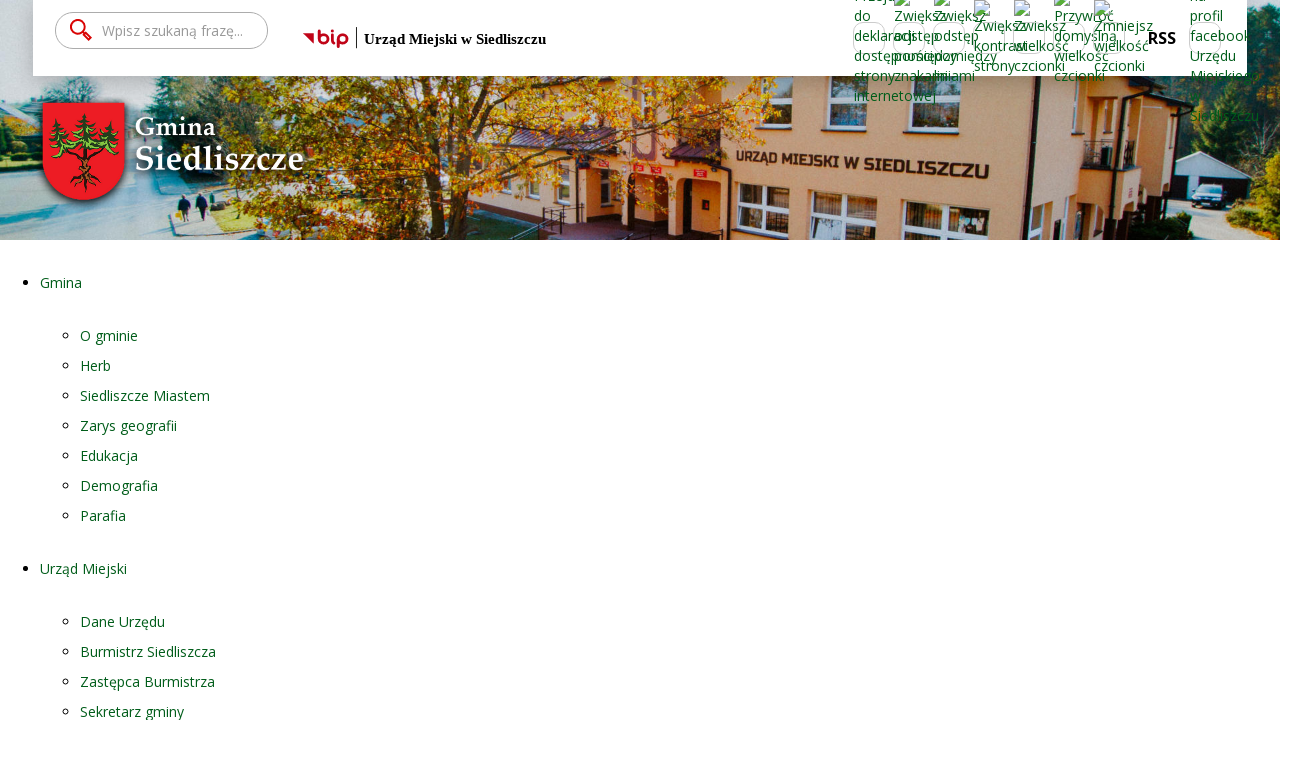

--- FILE ---
content_type: text/html; charset=utf-8
request_url: https://www.siedliszcze.pl/filmy/12-xviii-sesja-rady-miejskiej-w-siedliszczu.html
body_size: 9977
content:
<!DOCTYPE html>
<html data-wf-page="5fe1f0e1e58e60ccfff621bd" data-wf-site="5fe1f0e1e58e60250ef621be" lang="pl-PL">
<head>
<meta charset="utf-8">
	<meta name="author" content="Super User">
	<meta name="og:title" content="XLII Sesja Rady Miejskiej w Siedliszczu">
	<meta name="og:description" content="
                        
                        
                        
&amp;nbsp;
&amp;nbsp;
&amp;nbsp;
 Opis filmu
Nagranie XLII Sesji Rady Miejskiej w Siedliszczu. Film statyczny - podczas całego filmu widać radnych siedzących przy stole. Stół ustawiony w kształcie odwróconej litery U. Przewo">
	<meta name="og:site_name" content="Urząd Miejski Siedliszcze">
	<meta name="generator" content="Joomla! - Open Source Content Management">
	<title>Urząd Miejski Siedliszcze - XLII Sesja Rady Miejskiej w Siedliszczu</title>
	<link href="/favicon.ico" rel="icon" type="image/vnd.microsoft.icon">
<link href="/modules/mod_djmegamenu/themes/siedliszcze/css/djmegamenu.css?4.4.1.free" rel="stylesheet" />
	<link href="https://cdnjs.cloudflare.com/ajax/libs/animate.css/4.1.1/animate.compat.min.css" rel="stylesheet" />
	<link href="/modules/mod_djmegamenu/assets/css/offcanvas.min.css?4.4.1.free" rel="stylesheet" />
	<link href="/modules/mod_djmegamenu/mobilethemes/siedliszcze/djmobilemenu.css?4.4.1.free" rel="stylesheet" />
	<link href="https://cdnjs.cloudflare.com/ajax/libs/font-awesome/5.15.4/css/all.min.css" rel="stylesheet" />
	<link href="https://cdnjs.cloudflare.com/ajax/libs/font-awesome/5.15.4/css/v4-shims.min.css" rel="stylesheet" />
	<link href="//vjs.zencdn.net/8.3.0/video-js.min.css" rel="stylesheet" />
	<style>.dj-hideitem { display: none !important; }
</style>
	<style>
		@media (min-width: 980px) { #dj-megamenu105mobile { display: none; } }
		@media (max-width: 979px) { #dj-megamenu105, #dj-megamenu105sticky, #dj-megamenu105placeholder { display: none !important; } }
	</style>
<script src="/media/vendor/jquery/js/jquery.min.js?3.7.1"></script>
	<script src="/media/legacy/js/jquery-noconflict.min.js?647005fc12b79b3ca2bb30c059899d5994e3e34d"></script>
	<script type="application/json" class="joomla-script-options new">{"joomla.jtext":{"MOD_FINDER_SEARCH_VALUE":"Szukaj..."},"system.paths":{"root":"","rootFull":"https:\/\/www.siedliszcze.pl\/","base":"","baseFull":"https:\/\/www.siedliszcze.pl\/"},"csrf.token":"83a9e9d6c85bc6005b832ef0d9a23862"}</script>
	<script src="/media/system/js/core.min.js?37ffe4186289eba9c5df81bea44080aff77b9684"></script>
	<script src="/media/com_finder/js/finder-es5.min.js?e6d3d1f535e33b5641e406eb08d15093e7038cc2" nomodule defer></script>
	<script src="/media/com_finder/js/finder.min.js?a2c3894d062787a266d59d457ffba5481b639f64" type="module"></script>
	<script src="/modules/mod_djmegamenu/assets/js/jquery.djmegamenu.min.js?4.4.1.free" defer></script>
	<script src="/modules/mod_djmegamenu/assets/js/jquery.djmobilemenu.min.js?4.4.1.free" defer></script>
	<script src="//vjs.zencdn.net/8.3.0/video.min.js"></script>
	<script src="/plugins/content/estavideo/js/pl.js"></script>
	<link rel="stylesheet preload" href="https://cdnjs.cloudflare.com/ajax/libs/animate.css/4.1.1/animate.compat.min.css" as="style">
	<link rel="stylesheet preload" href="https://cdnjs.cloudflare.com/ajax/libs/font-awesome/5.15.4/css/all.min.css" as="style">
	<link rel="stylesheet preload" href="https://cdnjs.cloudflare.com/ajax/libs/font-awesome/5.15.4/css/v4-shims.min.css" as="style">

  <meta charset="utf-8">
  <meta content="width=device-width, initial-scale=1" name="viewport">
  <meta content="Urząd Miejski Siedliszcze" name="generator">
  <link href="/templates/siedliszcze/css/normalize.css" rel="stylesheet" type="text/css">
  <link href="/templates/siedliszcze/css/custom.css" rel="stylesheet" type="text/css">
  <link href="/templates/siedliszcze/css/siedliszcze.css" rel="stylesheet" type="text/css">
  <link href="/templates/siedliszcze/css/all.min.css" rel="stylesheet">
  <link href="/templates/siedliszcze/css/custom-after.css" rel="stylesheet" type="text/css">
  <style>@media (max-width:767px) and (min-width:480px) {html.w-mod-js:not(.w-mod-ix) [data-w-id="efaf67d4-baf1-c72a-0482-e997c737f2fe"] {height:0px;}html.w-mod-js:not(.w-mod-ix) [data-w-id="f9ec8c19-d59d-f61d-2753-c18115a8e947"] {height:0px;}html.w-mod-js:not(.w-mod-ix) [data-w-id="f2ed0ce8-80f5-f152-43fd-6c3f560285ff"] {height:0px;}html.w-mod-js:not(.w-mod-ix) [data-w-id="98a488b7-774f-42be-922f-4eaacc24e49f"] {height:0px;}html.w-mod-js:not(.w-mod-ix) [data-w-id="3f11e28d-8213-1ae4-d6c3-c063aedb48c2"] {height:0px;}html.w-mod-js:not(.w-mod-ix) [data-w-id="7115e142-9c0b-1a61-c00b-cbe23320acd2"] {height:0px;}html.w-mod-js:not(.w-mod-ix) [data-w-id="92aa12d5-fcf1-a6af-a787-c30e33874c4a"] {height:0px;}html.w-mod-js:not(.w-mod-ix) [data-w-id="a3454bc2-f1ee-96b0-92b5-85cd7d372720"] {background-color:rgba(0,0,0,0);}}@media (max-width:479px) {html.w-mod-js:not(.w-mod-ix) [data-w-id="efaf67d4-baf1-c72a-0482-e997c737f2fe"] {height:0px;}html.w-mod-js:not(.w-mod-ix) [data-w-id="f9ec8c19-d59d-f61d-2753-c18115a8e947"] {height:0px;}html.w-mod-js:not(.w-mod-ix) [data-w-id="f2ed0ce8-80f5-f152-43fd-6c3f560285ff"] {height:0px;}html.w-mod-js:not(.w-mod-ix) [data-w-id="98a488b7-774f-42be-922f-4eaacc24e49f"] {height:0px;}html.w-mod-js:not(.w-mod-ix) [data-w-id="3f11e28d-8213-1ae4-d6c3-c063aedb48c2"] {height:0px;}html.w-mod-js:not(.w-mod-ix) [data-w-id="7115e142-9c0b-1a61-c00b-cbe23320acd2"] {height:0px;}html.w-mod-js:not(.w-mod-ix) [data-w-id="92aa12d5-fcf1-a6af-a787-c30e33874c4a"] {height:0px;}html.w-mod-js:not(.w-mod-ix) [data-w-id="a3454bc2-f1ee-96b0-92b5-85cd7d372720"] {background-color:rgba(0,0,0,0);}}</style>
  <script src="https://ajax.googleapis.com/ajax/libs/webfont/1.6.26/webfont.js" type="text/javascript"></script>
  <script type="text/javascript">WebFont.load({  google: {    families: ["Open Sans:300,300italic,400,400italic,600,600italic,700,700italic,800,800italic","Lora:regular,500,600,700:latin,latin-ext"]  }});</script>
  <!-- [if lt IE 9]><script src="https://cdnjs.cloudflare.com/ajax/libs/html5shiv/3.7.3/html5shiv.min.js" type="text/javascript"></script><![endif] -->
  <script type="text/javascript">!function(o,c){var n=c.documentElement,t=" w-mod-";n.className+=t+"js",("ontouchstart"in o||o.DocumentTouch&&c instanceof DocumentTouch)&&(n.className+=t+"touch")}(window,document);</script>
<link rel="apple-touch-icon" sizes="57x57" href="/apple-icon-57x57.png">
<link rel="apple-touch-icon" sizes="60x60" href="/apple-icon-60x60.png">
<link rel="apple-touch-icon" sizes="72x72" href="/apple-icon-72x72.png">
<link rel="apple-touch-icon" sizes="76x76" href="/apple-icon-76x76.png">
<link rel="apple-touch-icon" sizes="114x114" href="/apple-icon-114x114.png">
<link rel="apple-touch-icon" sizes="120x120" href="/apple-icon-120x120.png">
<link rel="apple-touch-icon" sizes="144x144" href="/apple-icon-144x144.png">
<link rel="apple-touch-icon" sizes="152x152" href="/apple-icon-152x152.png">
<link rel="apple-touch-icon" sizes="180x180" href="/apple-icon-180x180.png">
<link rel="icon" type="image/png" sizes="192x192"  href="/android-icon-192x192.png">
<link rel="icon" type="image/png" sizes="32x32" href="/favicon-32x32.png">
<link rel="icon" type="image/png" sizes="96x96" href="/favicon-96x96.png">
<link rel="icon" type="image/png" sizes="16x16" href="/favicon-16x16.png">
<link rel="manifest" href="/manifest.json">
<meta name="msapplication-TileColor" content="#ffffff">
<meta name="msapplication-TileImage" content="/ms-icon-144x144.png">
<meta name="theme-color" content="#ffffff">
</head>
<body>
  <div class="w-embed">
  </div>
  <div class="header" role="banner">

  <a href="#menu" class="sr-only sr-only-focusable">Przejdź do menu głównego</a>
  <a href="#footer" class="sr-only sr-only-focusable">Przejdź do stopki strony</a>
  <a href="#searchword" class="sr-only sr-only-focusable">Przejdź do wyszukiwarki</a>
  
    <div class="container">
      <div class="top-wrapper">
        <div class="top-left">
        <style>
.visually-hidden {display: none;}
</style>
<div class="search-wrapper">
<form class="mod-finder js-finder-searchform form-search search-5 w-form" action="/szukaj.html" method="get" role="search" class="search w-form">
<button type="submit" class="search-button w-button" name="Szukaj" style="width: 36px; height: 36px;"><span class="hide-element" style="color: black;">Szukaj</span></button>
    <label for="mod-finder-searchword130" class="visually-hidden finder">Szukaj</label>
    <input type="text" name="q" id="mod-finder-searchword130" class="search-input w-input js-finder-search-query form-control search-input-3 w-input" value="" placeholder="Wpisz szukaną frazę...">
    </form>
</div>
          
          <a href="http://ugsiedliszcze.bip.e-zeto.eu/" class="bip-logo w-inline-block"><img src="/templates/siedliszcze/images/BIP-siedliszcze.svg" loading="lazy" alt="Logo BIP - naciśnij aby przejść do BIP Urzędu Miejskiego w Siedliszczu" class="bip"><img src="/templates/siedliszcze/images/bip-small.svg" loading="lazy" alt="Napis Urząd Miejski w Siedliszczu - naciśnij aby przejść do BIP Urzędu Miejskiego w Siedliszczu" class="bip-small"></a>
        </div>
        <div class="top-right">
                  <a href="/artykuly/14-artykuly/137-deklaracja-dostepnosci-serwisu-internetowego-um-siedliszcze.html" class="acces-icon w-inline-block"><img src="https://www.siedliszcze.pl/modules/mod_esta_accessibility/images/i-disability.svg" loading="lazy" alt="Przejdź do deklaracji dostępności strony internetowej" class="image"></a>
        <a href="#" class="acces-icon w-inline-block"><img id="dostepnosc_znaki" src="https://www.siedliszcze.pl/modules/mod_esta_accessibility/images/i-charSpace.svg" loading="lazy" alt="Zwiększ odstęp pomiędzy znakami" class="image"></a>
          <a href="#" class="acces-icon w-inline-block"><img id="dostepnosc_linie" src="https://www.siedliszcze.pl/modules/mod_esta_accessibility/images/i-lineSpace.svg" loading="lazy" alt="Zwiększ odstęp pomiędzy liniami" class="image"></a>
        <a href="#" class="acces-icon w-inline-block"><img id="dostepnosc_kontrast" src="https://www.siedliszcze.pl/modules/mod_esta_accessibility/images/i-contrast.svg" loading="lazy" alt="Zwiększ kontrast strony" class="image"></a>
          <a href="#" class="acces-icon w-inline-block"><img id="dostepnosc_fontplus" src="https://www.siedliszcze.pl/modules/mod_esta_accessibility/images/i-plusChar.svg" loading="lazy" alt="Zwieksz wielkość czcionki" class="image"></a>
        <a href="#" class="acces-icon w-inline-block"><img id="dostepnosc_reset" src="https://www.siedliszcze.pl/modules/mod_esta_accessibility/images/i-char.svg" loading="lazy" alt="Przywróć domyślną wielkość czcionki" class="image"></a>
          <a href="#" class="acces-icon w-inline-block"><img id="dostepnosc_fontminus" src="https://www.siedliszcze.pl/modules/mod_esta_accessibility/images/i-minusChar.svg" loading="lazy" alt="Zmniejsz wielkość czcionki" class="image"></a><a href="/?format=feed&type=rss" class="rss-link" alt="Link do kanału RSS">RSS</a><a href="https://pl-pl.facebook.com/pages/category/Regional-Website/Gmina-Siedliszcze-522103544602900/" class="acces-icon"><img src="https://www.siedliszcze.pl/modules/mod_esta_accessibility/images/facebook.svg" class="image" alt="Przejdź na profil facebook Urzędu Miejskiego w Siedliszczu"></a><style>.icon-access {cursor: pointer;}</style><script>

function getCookie(cname) {
  var name = cname + "=";
  var decodedCookie = decodeURIComponent(document.cookie);
  var ca = decodedCookie.split(';');
  for(var i = 0; i <ca.length; i++) {
    var c = ca[i];
    while (c.charAt(0) == ' ') {
      c = c.substring(1);
    }
    if (c.indexOf(name) == 0) {
      return c.substring(name.length, c.length);
    }
  }
  return "";
}
        jQuery( "#dostepnosc_znaki" ).click(function() { 
        if (getCookie("dostepnosc_znaki")=="true") {
            jQuery("body").css("letter-spacing", "initial"); document.cookie = "dostepnosc_znaki=false"; 
            }
            else {
                jQuery("body").css("letter-spacing", "5px"); document.cookie = "dostepnosc_znaki=true"; }
        });

        jQuery( "#dostepnosc_linie" ).click(function() { 
        if (getCookie("dostepnosc_linie")=="true") {
            jQuery("*").css("line-height", "initial"); document.cookie = "dostepnosc_linie=false"; 
            }
            else {
                jQuery("*").css("line-height", "150%"); document.cookie = "dostepnosc_linie=true";
            } 
        });
jQuery( "#dostepnosc_fontplus" ).click(function() { jQuery("*").css("font-size", "104%"); });
jQuery( "#dostepnosc_reset" ).click(function() { jQuery("*").css("font-size", "100%"); });
jQuery( "#dostepnosc_fontminus" ).click(function() { jQuery("*").css("font-size", "96%"); });
jQuery( "#dostepnosc_kontrast" ).click(function() {
if (getCookie("dostepnosc_highcontrast")=="true") {
    jQuery("#highcontrast").remove();
    document.cookie = "dostepnosc_highcontrast=false";
}
else {
jQuery.ajax({
            url:"/templates/siedliszcze/css/highcontrast.css",
            success:function(data){
                 jQuery("<style id=highcontrast></style>").appendTo("head").html(data);
                document.cookie = "dostepnosc_highcontrast=true";
            }
        })
}
});

        </script>
        </div>
      </div>
      <div class="logo"><a href="/"><img src="/templates/siedliszcze/images/logo.png" loading="lazy" sizes="(max-width: 479px) 83vw, (max-width: 767px) 200px, 280px" srcset="/templates/siedliszcze/images/logo-p-500.png 500w, /templates/siedliszcze/images/logo.png 800w" alt="Urząd Miejski w Siedliszczu - logo" class="logo-img"></a></div>
    </div>
  </div>
  <!--  MENU -->
  <div role="navigation" id="menu" aria-label="Menu główne">
  <div class="dj-megamenu-wrapper" data-joomla4 data-tmpl="siedliszcze">
		<ul id="dj-megamenu105" class="dj-megamenu dj-megamenu-siedliszcze dj-megamenu-wcag horizontalMenu  dj-fa-5" data-options='{"wrap":null,"animIn":"fadeIn","animOut":"zoomOut","animSpeed":"normal","openDelay":0,"closeDelay":"500","event":"click_all","eventClose":"mouseleave","parentOpen":"0","fixed":0,"offset":"0","theme":"siedliszcze","direction":"ltr","wcag":"1","overlay":"0"}' data-trigger="979" role="menubar" aria-label="Menu góra - DJ">
		<li class="dj-up itemid102 first parent" role="none"><a class="dj-up_a  "  aria-haspopup="true" aria-expanded="false"   tabindex="0"  role="menuitem"><span class="dj-drop" ><span class="title"><span class="name">Gmina</span></span><span class="arrow" aria-hidden="true"></span></span></a><div class="dj-subwrap  single_column subcols1" style="width: auto;"><div class="dj-subwrap-in" style="width: auto;"><div class="dj-subcol" style="width:100%" "200px"><ul class="dj-submenu" role="menu" aria-label="Gmina"><li class="itemid110 first" role="none"><a href="/gmina/o-gminie.html"  role="menuitem"><span class="title"><span class="name">O gminie</span></span></a></li><li class="itemid111" role="none"><a href="/gmina/herb.html"  role="menuitem"><span class="title"><span class="name">Herb</span></span></a></li><li class="itemid135" role="none"><a href="/gmina/siedliszcze-miastem.html"  role="menuitem"><span class="title"><span class="name">Siedliszcze Miastem</span></span></a></li><li class="itemid136" role="none"><a href="/gmina/zarys-geografii.html"  role="menuitem"><span class="title"><span class="name">Zarys geografii</span></span></a></li><li class="itemid137" role="none"><a href="/gmina/edukacja.html"  role="menuitem"><span class="title"><span class="name">Edukacja</span></span></a></li><li class="itemid138" role="none"><a href="/gmina/demografia.html"  role="menuitem"><span class="title"><span class="name">Demografia</span></span></a></li><li class="itemid139" role="none"><a href="http://www.siedliszcze.diecezja.lublin.pl/?file=kop1.php"  role="menuitem"><span class="title"><span class="name">Parafia</span></span></a></li></ul></div></div></div></li><li class="dj-up itemid103 parent" role="none"><a class="dj-up_a  "  aria-haspopup="true" aria-expanded="false"   tabindex="0"  role="menuitem"><span class="dj-drop" ><span class="title"><span class="name">Urząd Miejski</span></span><span class="arrow" aria-hidden="true"></span></span></a><div class="dj-subwrap  single_column subcols1" style="width: auto;"><div class="dj-subwrap-in" style="width: auto;"><div class="dj-subcol" style="width:100%" "200px"><ul class="dj-submenu" role="menu" aria-label="Urząd Miejski"><li class="itemid112 first" role="none"><a href="/urzad-miejski/dane-urzedu.html"  role="menuitem"><span class="title"><span class="name">Dane Urzędu</span></span></a></li><li class="itemid113" role="none"><a href="/urzad-miejski/burmistrz-siedliszcza.html"  role="menuitem"><span class="title"><span class="name">Burmistrz Siedliszcza</span></span></a></li><li class="itemid140" role="none"><a href="/urzad-miejski/zastępca-burmistrza.html"  role="menuitem"><span class="title"><span class="name">Zastępca Burmistrza</span></span></a></li><li class="itemid141" role="none"><a href="/urzad-miejski/sekretarz-gminy.html"  role="menuitem"><span class="title"><span class="name">Sekretarz gminy</span></span></a></li><li class="itemid142" role="none"><a href="/urzad-miejski/kierownik-usc.html"  role="menuitem"><span class="title"><span class="name">Kierownik USC</span></span></a></li><li class="itemid143" role="none"><a href="/urzad-miejski/skarbnik.html"  role="menuitem"><span class="title"><span class="name">Skarbnik</span></span></a></li><li class="itemid144" role="none"><a href="/urzad-miejski/wydziały.html"  role="menuitem"><span class="title"><span class="name">Wydziały</span></span></a></li><li class="itemid145" role="none"><a href="/urzad-miejski/struktura-urzędu.html"  role="menuitem"><span class="title"><span class="name">Struktura Urzędu</span></span></a></li><li class="itemid146" role="none"><a href="https://ugsiedliszcze.bip.e-zeto.eu/index.php?type%3D4%26name%3Dvb%26func%3Dselectsite%26value%255B0%255D%3Dmnu17%26value%255B1%255D%3D1%26value%255B2%255D%3Dselectsite%26value%255B3%255D%3D0%26value%255B4%255D%3D0"  role="menuitem"><span class="title"><span class="name">Poradnik Interesanta</span></span></a></li><li class="itemid306 alias" role="none"><a href="/informacja-o-dzialalnosci-urzedu.html"  role="menuitem"><span class="title"><span class="name">Informacja o działalności urzędu</span></span></a></li></ul></div></div></div></li><li class="dj-up itemid104 parent" role="none"><a class="dj-up_a  "  aria-haspopup="true" aria-expanded="false"   tabindex="0"  role="menuitem"><span class="dj-drop" ><span class="title"><span class="name">Rada Miejska</span></span><span class="arrow" aria-hidden="true"></span></span></a><div class="dj-subwrap  single_column subcols1" style="width: auto;"><div class="dj-subwrap-in" style="width: auto;"><div class="dj-subcol" style="width:100%" "200px"><ul class="dj-submenu" role="menu" aria-label="Rada Miejska"><li class="itemid147 first" role="none"><a href="https://ugsiedliszcze.bip.e-zeto.eu/index.php?type%3D4%26name%3Dbt29%26func%3Dselectsite%26value%255B0%255D%3D3348"  role="menuitem"><span class="title"><span class="name">Komisje stałe Rady Miejskiej</span></span></a></li><li class="itemid148" role="none"><a href="https://ugsiedliszcze.bip.e-zeto.eu/index.php?type=4&amp;name=bt138&amp;func=selectsite&amp;value%5B0%5D=mnu14&amp;value%5B1%5D=3"  role="menuitem"><span class="title"><span class="name">Uchwały Rady Miejskiej</span></span></a></li><li class="itemid149" role="none"><a href="https://ugsiedliszcze.bip.e-zeto.eu/index.php?type=4&amp;name=bt173&amp;func=selectsite&amp;value%5B0%5D=mnu15&amp;value%5B1%5D=3"  role="menuitem"><span class="title"><span class="name">Projekty uchwał Rady Miejskiej</span></span></a></li><li class="itemid150" role="none"><a href="https://ugsiedliszcze.bip.e-zeto.eu/index.php?type=4&amp;name=bt30&amp;func=selectsite&amp;value%5B0%5D=mnu11&amp;value%5B1%5D=2"  role="menuitem"><span class="title"><span class="name">Skład Rady Miejskiej</span></span></a></li><li class="itemid151" role="none"><a href="https://ugsiedliszcze.bip.e-zeto.eu/index.php?type=4&amp;name=bt35&amp;func=selectsite&amp;value%5B0%5D=mnu11&amp;value%5B1%5D=12"  role="menuitem"><span class="title"><span class="name">Imienne wykazy głosowań Rady Miejskiej</span></span></a></li><li class="itemid152" role="none"><a href="https://ugsiedliszcze.bip.e-zeto.eu/index.php?type=4&amp;name=bt28&amp;func=selectsite&amp;value%5B0%5D=mnu11&amp;value%5B1%5D=11"  role="menuitem"><span class="title"><span class="name">Protokoły z sesji</span></span></a></li><li class="itemid153" role="none"><a href="http://siedliszcze.estastream.pl"  role="menuitem"><span class="title"><span class="name">Transmisje obrad</span></span></a></li><li class="itemid383" role="none"><a href="https://ugsiedliszcze.bip.e-zeto.eu/index.php?type=4&amp;name=bt32&amp;func=selectsite&amp;value%5B0%5D=mnu11&amp;value%5B1%5D=16"  role="menuitem"><span class="title"><span class="name">Interpelacje Radnych</span></span></a></li><li class="itemid384" role="none"><a href="https://ugsiedliszcze.bip.e-zeto.eu/index.php?type=4&amp;name=bt33&amp;func=selectsite&amp;value%5B0%5D=mnu11&amp;value%5B1%5D=17"  role="menuitem"><span class="title"><span class="name">Kluby Radnych</span></span></a></li></ul></div></div></div></li><li class="dj-up itemid105 parent" role="none"><a class="dj-up_a  "  aria-haspopup="true" aria-expanded="false"   tabindex="0"  role="menuitem"><span class="dj-drop" ><span class="title"><span class="name">Ogłoszenia</span></span><span class="arrow" aria-hidden="true"></span></span></a><div class="dj-subwrap  single_column subcols1" style="width: auto;"><div class="dj-subwrap-in" style="width: auto;"><div class="dj-subcol" style="width:100%" "200px"><ul class="dj-submenu" role="menu" aria-label="Ogłoszenia"><li class="itemid154 first" role="none"><a href="/ogloszenia/przetargi.html"  role="menuitem"><span class="title"><span class="name">Przetargi</span></span></a></li><li class="itemid155" role="none"><a href="http://ugsiedliszcze.bip.e-zeto.eu/index.php?type=4&amp;name=bt1&amp;func=selectsite&amp;value[0]=mnu41&amp;value[1]=1"  role="menuitem"><span class="title"><span class="name">Ogłoszenia</span></span></a></li><li class="itemid156" role="none"><a href="http://ugsiedliszcze.bip.e-zeto.eu/index.php?type=4&amp;name=bt34&amp;func=selectsite&amp;value%5B0%5D=mnu7&amp;value%5B1%5D=2"  role="menuitem"><span class="title"><span class="name">Zapytania ofertowe</span></span></a></li></ul></div></div></div></li><li class="dj-up itemid106 parent" role="none"><a class="dj-up_a  "  aria-haspopup="true" aria-expanded="false"   tabindex="0"  role="menuitem"><span class="dj-drop" ><span class="title"><span class="name">Turystyka</span></span><span class="arrow" aria-hidden="true"></span></span></a><div class="dj-subwrap  single_column subcols1" style="width: auto;"><div class="dj-subwrap-in" style="width: auto;"><div class="dj-subcol" style="width:100%" "200px"><ul class="dj-submenu" role="menu" aria-label="Turystyka"><li class="itemid157 first" role="none"><a href="/turystyka/pokoje-do-wynajecia.html"  role="menuitem"><span class="title"><span class="name">Baza Noclegowa</span></span></a></li><li class="itemid162" role="none"><a href="/turystyka/atrakcje-turystyczne.html"  role="menuitem"><span class="title"><span class="name">Atrakcje turystyczne</span></span></a></li></ul></div></div></div></li><li class="dj-up itemid107" role="none"><a class="dj-up_a  " href="/galeria.html?view=galerie"  role="menuitem"><span ><span class="title"><span class="name">Galeria</span></span></span></a></li><li class="dj-up itemid108" role="none"><a class="dj-up_a  " href="/kontakt.html"  role="menuitem"><span ><span class="title"><span class="name">Kontakt</span></span></span></a></li><li class="dj-up itemid109" role="none"><a class="dj-up_a  " href="/glos-siedliszcza.html"  role="menuitem"><span ><span class="title"><span class="name">Głos Siedliszcza</span></span></span></a></li></ul>
			<div id="dj-megamenu105mobile" class="dj-megamenu-offcanvas dj-megamenu-offcanvas-siedliszcze ">
	<span class="dj-mobile-open-btn">MENU</span>

	<aside id="dj-megamenu105offcanvas" class="dj-offcanvas dj-offcanvas-siedliszcze dj-offcanvas-left dj-fa-5 " data-effect="1" aria-hidden="true" aria-label="Menu góra - DJ">
		<div class="dj-offcanvas-top">
			<button class="dj-offcanvas-close-btn" aria-label="Close mobile menu"><span class="dj-offcanvas-close-icon" aria-hidden="true"></span></button>
		</div>
						<div class="dj-offcanvas-content">
			<ul class="dj-mobile-nav dj-mobile-siedliszcze " role="menubar">
<li class="dj-mobileitem itemid-102 deeper parent" role="none"><a class="dj-up_a  "  aria-haspopup="true" aria-expanded="false"   tabindex="0"  role="menuitem"><span class="title"><span class="name">Gmina</span></span></a><ul class="dj-mobile-nav-child"><li class="dj-mobileitem itemid-110" role="none"><a class="dj-up_a  " href="/gmina/o-gminie.html"  role="menuitem"><span class="title"><span class="name">O gminie</span></span></a></li><li class="dj-mobileitem itemid-111" role="none"><a class="dj-up_a  " href="/gmina/herb.html"  role="menuitem"><span class="title"><span class="name">Herb</span></span></a></li><li class="dj-mobileitem itemid-135" role="none"><a class="dj-up_a  " href="/gmina/siedliszcze-miastem.html"  role="menuitem"><span class="title"><span class="name">Siedliszcze Miastem</span></span></a></li><li class="dj-mobileitem itemid-136" role="none"><a class="dj-up_a  " href="/gmina/zarys-geografii.html"  role="menuitem"><span class="title"><span class="name">Zarys geografii</span></span></a></li><li class="dj-mobileitem itemid-137" role="none"><a class="dj-up_a  " href="/gmina/edukacja.html"  role="menuitem"><span class="title"><span class="name">Edukacja</span></span></a></li><li class="dj-mobileitem itemid-138" role="none"><a class="dj-up_a  " href="/gmina/demografia.html"  role="menuitem"><span class="title"><span class="name">Demografia</span></span></a></li><li class="dj-mobileitem itemid-139" role="none"><a class="dj-up_a  " href="http://www.siedliszcze.diecezja.lublin.pl/?file=kop1.php"  role="menuitem"><span class="title"><span class="name">Parafia</span></span></a></li></ul></li><li class="dj-mobileitem itemid-103 deeper parent" role="none"><a class="dj-up_a  "  aria-haspopup="true" aria-expanded="false"   tabindex="0"  role="menuitem"><span class="title"><span class="name">Urząd Miejski</span></span></a><ul class="dj-mobile-nav-child"><li class="dj-mobileitem itemid-112" role="none"><a class="dj-up_a  " href="/urzad-miejski/dane-urzedu.html"  role="menuitem"><span class="title"><span class="name">Dane Urzędu</span></span></a></li><li class="dj-mobileitem itemid-113" role="none"><a class="dj-up_a  " href="/urzad-miejski/burmistrz-siedliszcza.html"  role="menuitem"><span class="title"><span class="name">Burmistrz Siedliszcza</span></span></a></li><li class="dj-mobileitem itemid-140" role="none"><a class="dj-up_a  " href="/urzad-miejski/zastępca-burmistrza.html"  role="menuitem"><span class="title"><span class="name">Zastępca Burmistrza</span></span></a></li><li class="dj-mobileitem itemid-141" role="none"><a class="dj-up_a  " href="/urzad-miejski/sekretarz-gminy.html"  role="menuitem"><span class="title"><span class="name">Sekretarz gminy</span></span></a></li><li class="dj-mobileitem itemid-142" role="none"><a class="dj-up_a  " href="/urzad-miejski/kierownik-usc.html"  role="menuitem"><span class="title"><span class="name">Kierownik USC</span></span></a></li><li class="dj-mobileitem itemid-143" role="none"><a class="dj-up_a  " href="/urzad-miejski/skarbnik.html"  role="menuitem"><span class="title"><span class="name">Skarbnik</span></span></a></li><li class="dj-mobileitem itemid-144" role="none"><a class="dj-up_a  " href="/urzad-miejski/wydziały.html"  role="menuitem"><span class="title"><span class="name">Wydziały</span></span></a></li><li class="dj-mobileitem itemid-145" role="none"><a class="dj-up_a  " href="/urzad-miejski/struktura-urzędu.html"  role="menuitem"><span class="title"><span class="name">Struktura Urzędu</span></span></a></li><li class="dj-mobileitem itemid-146" role="none"><a class="dj-up_a  " href="https://ugsiedliszcze.bip.e-zeto.eu/index.php?type%3D4%26name%3Dvb%26func%3Dselectsite%26value%255B0%255D%3Dmnu17%26value%255B1%255D%3D1%26value%255B2%255D%3Dselectsite%26value%255B3%255D%3D0%26value%255B4%255D%3D0"  role="menuitem"><span class="title"><span class="name">Poradnik Interesanta</span></span></a></li><li class="dj-mobileitem itemid-306" role="none"><a class="dj-up_a  " href="/informacja-o-dzialalnosci-urzedu.html"  role="menuitem"><span class="title"><span class="name">Informacja o działalności urzędu</span></span></a></li></ul></li><li class="dj-mobileitem itemid-104 deeper parent" role="none"><a class="dj-up_a  "  aria-haspopup="true" aria-expanded="false"   tabindex="0"  role="menuitem"><span class="title"><span class="name">Rada Miejska</span></span></a><ul class="dj-mobile-nav-child"><li class="dj-mobileitem itemid-147" role="none"><a class="dj-up_a  " href="https://ugsiedliszcze.bip.e-zeto.eu/index.php?type%3D4%26name%3Dbt29%26func%3Dselectsite%26value%255B0%255D%3D3348"  role="menuitem"><span class="title"><span class="name">Komisje stałe Rady Miejskiej</span></span></a></li><li class="dj-mobileitem itemid-148" role="none"><a class="dj-up_a  " href="https://ugsiedliszcze.bip.e-zeto.eu/index.php?type=4&amp;name=bt138&amp;func=selectsite&amp;value%5B0%5D=mnu14&amp;value%5B1%5D=3"  role="menuitem"><span class="title"><span class="name">Uchwały Rady Miejskiej</span></span></a></li><li class="dj-mobileitem itemid-149" role="none"><a class="dj-up_a  " href="https://ugsiedliszcze.bip.e-zeto.eu/index.php?type=4&amp;name=bt173&amp;func=selectsite&amp;value%5B0%5D=mnu15&amp;value%5B1%5D=3"  role="menuitem"><span class="title"><span class="name">Projekty uchwał Rady Miejskiej</span></span></a></li><li class="dj-mobileitem itemid-150" role="none"><a class="dj-up_a  " href="https://ugsiedliszcze.bip.e-zeto.eu/index.php?type=4&amp;name=bt30&amp;func=selectsite&amp;value%5B0%5D=mnu11&amp;value%5B1%5D=2"  role="menuitem"><span class="title"><span class="name">Skład Rady Miejskiej</span></span></a></li><li class="dj-mobileitem itemid-151" role="none"><a class="dj-up_a  " href="https://ugsiedliszcze.bip.e-zeto.eu/index.php?type=4&amp;name=bt35&amp;func=selectsite&amp;value%5B0%5D=mnu11&amp;value%5B1%5D=12"  role="menuitem"><span class="title"><span class="name">Imienne wykazy głosowań Rady Miejskiej</span></span></a></li><li class="dj-mobileitem itemid-152" role="none"><a class="dj-up_a  " href="https://ugsiedliszcze.bip.e-zeto.eu/index.php?type=4&amp;name=bt28&amp;func=selectsite&amp;value%5B0%5D=mnu11&amp;value%5B1%5D=11"  role="menuitem"><span class="title"><span class="name">Protokoły z sesji</span></span></a></li><li class="dj-mobileitem itemid-153" role="none"><a class="dj-up_a  " href="http://siedliszcze.estastream.pl"  role="menuitem"><span class="title"><span class="name">Transmisje obrad</span></span></a></li><li class="dj-mobileitem itemid-383" role="none"><a class="dj-up_a  " href="https://ugsiedliszcze.bip.e-zeto.eu/index.php?type=4&amp;name=bt32&amp;func=selectsite&amp;value%5B0%5D=mnu11&amp;value%5B1%5D=16"  role="menuitem"><span class="title"><span class="name">Interpelacje Radnych</span></span></a></li><li class="dj-mobileitem itemid-384" role="none"><a class="dj-up_a  " href="https://ugsiedliszcze.bip.e-zeto.eu/index.php?type=4&amp;name=bt33&amp;func=selectsite&amp;value%5B0%5D=mnu11&amp;value%5B1%5D=17"  role="menuitem"><span class="title"><span class="name">Kluby Radnych</span></span></a></li></ul></li><li class="dj-mobileitem itemid-105 deeper parent" role="none"><a class="dj-up_a  "  aria-haspopup="true" aria-expanded="false"   tabindex="0"  role="menuitem"><span class="title"><span class="name">Ogłoszenia</span></span></a><ul class="dj-mobile-nav-child"><li class="dj-mobileitem itemid-154" role="none"><a class="dj-up_a  " href="/ogloszenia/przetargi.html"  role="menuitem"><span class="title"><span class="name">Przetargi</span></span></a></li><li class="dj-mobileitem itemid-155" role="none"><a class="dj-up_a  " href="http://ugsiedliszcze.bip.e-zeto.eu/index.php?type=4&amp;name=bt1&amp;func=selectsite&amp;value[0]=mnu41&amp;value[1]=1"  role="menuitem"><span class="title"><span class="name">Ogłoszenia</span></span></a></li><li class="dj-mobileitem itemid-156" role="none"><a class="dj-up_a  " href="http://ugsiedliszcze.bip.e-zeto.eu/index.php?type=4&amp;name=bt34&amp;func=selectsite&amp;value%5B0%5D=mnu7&amp;value%5B1%5D=2"  role="menuitem"><span class="title"><span class="name">Zapytania ofertowe</span></span></a></li></ul></li><li class="dj-mobileitem itemid-106 deeper parent" role="none"><a class="dj-up_a  "  aria-haspopup="true" aria-expanded="false"   tabindex="0"  role="menuitem"><span class="title"><span class="name">Turystyka</span></span></a><ul class="dj-mobile-nav-child"><li class="dj-mobileitem itemid-157" role="none"><a class="dj-up_a  " href="/turystyka/pokoje-do-wynajecia.html"  role="menuitem"><span class="title"><span class="name">Baza Noclegowa</span></span></a></li><li class="dj-mobileitem itemid-162" role="none"><a class="dj-up_a  " href="/turystyka/atrakcje-turystyczne.html"  role="menuitem"><span class="title"><span class="name">Atrakcje turystyczne</span></span></a></li></ul></li><li class="dj-mobileitem itemid-107" role="none"><a class="dj-up_a  " href="/galeria.html?view=galerie"  role="menuitem"><span class="title"><span class="name">Galeria</span></span></a></li><li class="dj-mobileitem itemid-108" role="none"><a class="dj-up_a  " href="/kontakt.html"  role="menuitem"><span class="title"><span class="name">Kontakt</span></span></a></li><li class="dj-mobileitem itemid-109" role="none"><a class="dj-up_a  " href="/glos-siedliszcza.html"  role="menuitem"><span class="title"><span class="name">Głos Siedliszcza</span></span></a></li></ul>
		</div>
			</aside>
</div>
	</div>
    <div class="sec-marquee">
    <div class="w-embed">
    </div>
    <div class="container">
      <div class="news-bar"><img src="/images/template/i-info.svg" loading="lazy" alt="" class="info-icon"><div class="info-line"></div>
        <div class="marquee">
          <p class="break-news">Witamy na nowej stronie Urzędu Miejskiego w Siedliszczu.&nbsp;&nbsp;&nbsp;&nbsp;&nbsp; &nbsp; &nbsp; &nbsp; &nbsp; &nbsp; &nbsp; &nbsp; &nbsp; &nbsp; &nbsp; &nbsp; &nbsp; &nbsp; &nbsp; &nbsp; &nbsp; &nbsp; &nbsp; &nbsp; &nbsp; &nbsp; Witamy na nowej stronie Urzędu Miejskiego w Siedliszczu.&nbsp;&nbsp;&nbsp;&nbsp;&nbsp; &nbsp; &nbsp; &nbsp; &nbsp; &nbsp; &nbsp; &nbsp; &nbsp; &nbsp; &nbsp; &nbsp; &nbsp; &nbsp; &nbsp; &nbsp; &nbsp; &nbsp; &nbsp; &nbsp; &nbsp; &nbsp;Witamy na nowej stronie Urzędu Miejskiego w Siedliszczu.</p>
        </div>
      </div>
    </div>
  </div>
  </div>

<main>
  <div class="sec-article">
    <div class="container">
      <div class="w-row">
        <div class="col-1 w-col w-col-9 w-col-stack">

<style>
.article img {padding: 20px;}</style>
<div class="column-news article aaw-col aaw-col-10 aaw-col-stack">
            <div class="main-news-wrapper article">
              <div class="main-news article">
                <h1>XLII Sesja Rady Miejskiej w Siedliszczu</h1>
              </div>
              <p><video id="my-player-1" aria-label="XLII Sesja Rady Miejskiej w Siedliszczu" aria-details="#opisfilmu" class="video-js vjs-default-skin vjs-fluid" controls preload="auto"
                        poster="https://recorded.estastream.pl/siedliszcze/siedliszcze-20230518.mp4.jpg" data-setup='{"language":"pl"}'>
                        <source src="https://recorded.estastream.pl/siedliszcze/siedliszcze-20230518.mp4"></source>
                        <track kind="captions" src="https://recorded.estastream.pl/siedliszcze/siedliszcze-20230518.vtt" srclang="pl" label="Polski">
                        </video></p>
<p>&nbsp;</p>
<p>&nbsp;</p>
<p>&nbsp;</p>
<details id="opisfilmu"> <summary>Opis filmu</summary>
<p>Nagranie XLII Sesji Rady Miejskiej w Siedliszczu. Film statyczny - podczas całego filmu widać radnych siedzących przy stole. Stół ustawiony w kształcie odwróconej litery U. Przewodniczący prowadzący obrady siedzi na środku po bokach radni, wójt, sekretarz.</p>
</details>
<p>&nbsp;</p>
<p>&nbsp;</p>
<p>&nbsp;</p>              </div>       
</div>

        </div>
        <div class="col-2 w-col w-col-3 w-col-stack">
			

          <div class="heading">
            <div class="separate-line"></div>
            <h1>Ważne sprawy</h1>
          </div>
          <div class="w-layout-grid boxes-right">
          
                          <a href="http://siedliszcze.estastream.pl" id="w-node-14d29f0c73225db8af2cd12957ff9238" class="box margin w-inline-block" data-w-id="001f833f-55df-e908-a6b6-3cdb4244566e">
<div class="box-icon" style="max-width: 50px;"><img src="/images/template/ikona_1.svg" alt="Ikona symbolizująca Transmisje sesji Rady Miasta" class="box-icon-image" style="max-width: 50px;" loading="lazy" /></div>
<div class="box-text">Transmisje sesji Rady Miasta</div>
</a>
                   
            <a href="https://zone.gunb.gov.pl/" id="w-node-fd4e1952d8e5ec83dd92f6a7f0507b37" class="box margin w-inline-block" data-w-id="001f833f-55df-e908-a6b6-3cdb4244566e">
<div class="box-icon" style="max-width: 50px;"><img src="/images/template/house.svg" alt="Ikona symbolizująca Centralna Ewidencja Emisyjności Budynków" class="box-icon-image" style="max-width: 50px;" loading="lazy" /></div>
<div class="box-text">Centralna Ewidencja Emisyjności Budynków</div>
</a>
                   
            <a href="/artykuly/666-gminny-transport-publiczny.html" id="w-node-031d4ba59ac5e255ab080a55da640513" class="box margin w-inline-block" data-w-id="001f833f-55df-e908-a6b6-3cdb4244566e">
<div class="box-icon" style="max-width: 50px;"><img src="/images/ikony/transport.svg#joomlaImage://local-images/ikony/transport.svg?width=548&height=523" alt="Ikona symbolizująca transport publiczny" class="box-icon-image" style="max-width: 50px;" loading="lazy" /></div>
<div class="box-text">Transport publiczny</div>
</a>
                   
            <a href="/ogloszenia/przetargi.html" id="w-node-aa585ce98c626e3b4a70a607584a4384" class="box margin w-inline-block" data-w-id="001f833f-55df-e908-a6b6-3cdb4244566e">
<div class="box-icon" style="max-width: 50px;"><img src="/images/template/ikona_4.svg" alt="Ikona symbolizująca Przetargi" class="box-icon-image" style="max-width: 50px;" loading="lazy" /></div>
<div class="box-text">Przetargi</div>
</a>
                   
            <a href="/aktualnosci/19-inwestycje.html" id="w-node-96780d879623caa582bfaa197303d4d7" class="box margin w-inline-block" data-w-id="001f833f-55df-e908-a6b6-3cdb4244566e">
<div class="box-icon" style="max-width: 50px;"><img src="/images/template/ikona_5.svg" alt="Ikona symbolizująca Projekty z dofinansowaniem UE" class="box-icon-image" style="max-width: 50px;" loading="lazy" /></div>
<div class="box-text">Projekty z dofinansowaniem</div>
</a>
                   
            <a href="/artykuly/14-artykuly/136-gospodarka-odpadami.html" id="w-node-198a99f935c4f04ec73baa4c4dab6135" class="box margin w-inline-block" data-w-id="001f833f-55df-e908-a6b6-3cdb4244566e">
<div class="box-icon" style="max-width: 50px;"><img src="/images/template/ikona_6.svg" alt="Ikona symbolizująca Gospodarka odpadami" class="box-icon-image" style="max-width: 50px;" loading="lazy" /></div>
<div class="box-text">Gospodarka odpadami</div>
</a>
                   
            <a href="https://enaleznosci.siedliszcze.pl/" id="w-node-2eb2d491406f447ce8b4da7b29a0da5d" class="box margin w-inline-block" data-w-id="001f833f-55df-e908-a6b6-3cdb4244566e">
<div class="box-icon" style="max-width: 50px;"><img src="/images/template/ikona_7.svg" alt="Ikona symbolizująca eNależności" class="box-icon-image" style="max-width: 50px;" loading="lazy" /></div>
<div class="box-text">eNależności Siedliszcze</div>
</a>
                   
            <a href="http://sip.gison.pl/siedliszcze" id="w-node-60b225f14d4b2efd361cf300e4199d64" class="box margin w-inline-block" data-w-id="001f833f-55df-e908-a6b6-3cdb4244566e">
<div class="box-icon" style="max-width: 50px;"><img src="/images/template/ikona_8.svg" alt="Ikona symbolizująca Gison system informacji przestrzennej" class="box-icon-image" style="max-width: 50px;" loading="lazy" /></div>
<div class="box-text">Gison system informacji przestrzennej</div>
</a>
                   
                        
            
           



          </div>
          

        </div>
      </div>
    </div>
  </div>
  
  

  
  
    <div class="sec-baners">
    <div class="container">
      <div class="heading">
        <div class="separate-line"></div>
        <h1 style="display: none;">Może Ciebie zainteresować</h1>
      </div>
      <div data-animation="slide" data-duration="500" data-infinite="1" class="slider-logo w-slider">
        <div class="slider-logo-mask w-slider-mask">
        <div class="slider-logo-slide w-slide"><a href="/artykuly/515-zwierzowa-akcja-kastracja.html"><img src="/images/ikony/Zwierz.png" alt="Dziennik Ustaw" width="100" height="100" class="image-3" /></a></div>
<div class="slider-logo-slide w-slide" style="text-align: center;"><a href="/aktualnosci/17-dla-mieszkanca/470-jakosc-wody.html"><img src="/images/ikony/JAKOSC_WODY.png" alt="Jakość wody" width="43" height="96" /></a></div>
<div class="slider-logo-slide w-slide"><a href="/aktualnosci/17-dla-mieszkanca/222-program-czyste-powietrze.html"><img src="/images/ikony/i09.png" alt="Czyste Powietrze" width="100" height="73" class="image-3" /></a></div>
<div class="slider-logo-slide w-slide"><a href="/aktualnosci/17-dla-mieszkanca/504-dotacje-w-gminie-siedliszcze.html"><img src="/images/ikony/Dotacje.png" alt="Partner Gminy Siedliszcze" width="100" height="93" class="image-3" /></a></div>
<div class="slider-logo-slide w-slide"><a href="/artykuly/121-przebudowa-drogi-gminnej-ul-dluga-w-ramach-fds.html"><img src="/images/ikony/i11.png" alt="i11" width="170" height="120" /></a></div>
<div class="slider-logo-slide w-slide"><a href="/ogloszenia/przetargi.html"><img src="/images/ikony/i06.png" alt="Przetargi" class="image-3" /></a></div>
<div class="slider-logo-slide w-slide"><a href="/artykuly/666-gminny-transport-publiczny.html"><img src="/images/ikony/Transport2.png" alt="Transport2" width="90" height="90" /></a></div>
<div class="slider-logo-slide w-slide"><a href="/artykuly/308-rzadowy-fundusz-polski-lad-program-inwestycji-strategicznych.html"><img src="/images/ikony/i08.png" alt="Polski Ład - logotyp" width="100" height="76" class="image-3" /></a></div>
<div class="slider-logo-slide w-slide"><a href="/artykuly/139-fundusze-europejskie-pomoc-techniczna.html"><img src="/images/ikony/i07.png" alt="Logotyp - Program Rewitalizacji" class="image-3" /></a></div>
<div class="slider-logo-slide w-slide"><a href="http://www.monitorpolski.gov.pl/"><img src="/images/ikony/i02.png" alt="Monitor Polski" class="image-3" /></a></div>
<div class="slider-logo-slide w-slide"><a href="http://www.dziennikustaw.gov.pl/"><img src="/images/ikony/i01.png" alt="Dziennik Ustaw" class="image-3" /></a></div>
<div class="slider-logo-slide w-slide"><a href="http://raport.pse.pl/pl/"><img src="/images/ikony/i04.png" alt="Partner Gminy Siedliszcze" class="image-3" /></a></div>        </div>
        <div class="left-arrow w-slider-arrow-left"><img src="/images/template/i-arrowGreen.svg" loading="lazy" alt="Strzałka w lewo" class="image-4 left"></div>
        <div class="right-arrow w-slider-arrow-right"><img src="/images/template/i-arrowGreen.svg" loading="lazy" alt="Strzała w prawo" class="image-4"></div>
        <div class="slide-nav-2 w-slider-nav w-round"></div>
      </div>
    </div>
  </div>
  

  
</main>  

  
  <div class="footer" id="footer" role="contentinfo">
    <div class="container">
      <div class="w-row">
        <div class="column-footer w-col w-col-4 w-col-stack">
          <div class="white-box">
            <div class="logo-footer"><img src="/templates/siedliszcze/images/herb.png" loading="lazy" sizes="(max-width: 479px) 50px, (max-width: 991px) 80px, 6vw" srcset="/templates/siedliszcze/images/herb-p-500.png 500w, /templates/siedliszcze/images/herb-p-800.png 800w, /templates/siedliszcze/images/herb-p-1080.png 1080w, /templates/siedliszcze/images/herb-p-1600.png 1600w, /templates/siedliszcze/images/herb-p-2000.png 2000w, /templates/siedliszcze/images/herb-p-2600.png 2600w, /templates/siedliszcze/images/herb-p-3200.png 3200w, /templates/siedliszcze/images/herb.png 4468w" alt=""></div>
            <div class="adres">
              <div>
                <div class="adres-text"><strong>Urząd Miejski w Siedliszczu<br></strong>ul. Szpitalna 15a, <br>22-130 Siedliszcze</div>
                <div class="separate-line"></div>
              </div>
              <div class="adres-text">tel. +48 82 569 22 02,  <br>fax. wew. 29<br>e-mail: gmina@siedliszcze.pl<br>‍<br>
                <a href="#" class="www-link">www.siedliszcze.pl</a>
              </div>
            </div>
          </div>
          <div>
            <div><strong>Godziny pracy urzędu:</strong> poniedziałek-piątek: godz. 7:00-15:00</div>
          </div>
        </div>
        
        
<div class="column-footer w-col w-col-4 w-col-stack">
          <div class="h-footer">
            <div class="separate-line"></div>
            <h1 class="h-footer-title">Na skróty</h3>
          </div>
<ul class="m-footer-list w-clearfix w-list-unstyled">
<li class="m-footer-link"><a href="/aktualnosci.html" >Aktualności - wszystkie</a></li><li class="m-footer-link"><a href="http://www.gok.siedliszcze.pl/" >Gminny Ośrodek Kultury i Rekreacji w Siedliszczu</a></li><li class="m-footer-link"><a href="http://zssiedliszcze.lublin.pl/" >Zespół Szkół im. H. Sienkiewicza</a></li><li class="m-footer-link"><a href="https://siedliszcze.diecezja.lublin.pl/" >Parafia Siedliszcze </a></li><li class="m-footer-link"><a href="https://opssiedliszcze.bip.lubelskie.pl/index.php?id=6" >Ośrodek Pomocy Społecznej w Siedliszczu</a></li><li class="m-footer-link"><a href="/informacja-o-dzialalnosci-urzedu.html" >Informacja o działalności urzędu </a></li><li class="m-footer-link"><a href="/Archiwalna wersja strony Urzędu" >Archiwalna wersja strony Urzędu</a></li><li class="m-footer-link"><a href="/mapa-strony.html?view=html&amp;id=1" >Mapa strony</a></li></ul>

</div>
<div class="column-footer w-col w-col-4 w-col-stack">
          <div class="h-footer">
            <div class="separate-line"></div>
            <h1 class="h-footer-title">Załatw sprawę</h3>
          </div>
<ul class="m-footer-list w-clearfix w-list-unstyled">
<li class="m-footer-link"><a href="/numery-kont-bankowych.html" >Numery kont bankowych</a></li><li class="m-footer-link"><a href="https://ugsiedliszcze.bip.e-zeto.eu/index.php?type%3D4%26name%3Dvb%26func%3Dselectsite%26value%255B0%255D%3Dmnu17%26value%255B1%255D%3D1%26value%255B2%255D%3Dselectsite%26value%255B3%255D%3D0%26value%255B4%255D%3D0" >Załatwianie spraw w urzędzie</a></li><li class="m-footer-link"><a href="/numery-telefonow-informacja.html" >Numery telefonów - informacja</a></li><li class="m-footer-link"><a href="https://ugsiedliszcze.bip.e-zeto.eu/index.php?type=4&amp;name=bt100&amp;func=selectsite&amp;value%5B0%5D=mnu37&amp;value%5B1%5D=5" >Praca w Urzędzie Miejskim</a></li><li class="m-footer-link"><a href="/zamowienia-publiczne.html" >Zamówienia publiczne</a></li></ul>

</div>


      </div>
      <div class="footer-bar">
        <div class="footer-bar-links">Zastrzeżenia prawne | Urząd Miejski 2020</div>
        <div class="footer-bar-links">
          <a href="#" class="white-link">Redakcja</a> | <a href="#" class="white-link">Polityka prywatności</a> | <a href="#" class="white-link">Podziel się opinią</a>
        </div>
      </div>
    </div>
  </div>
  <script src="https://d3e54v103j8qbb.cloudfront.net/js/jquery-3.5.1.min.dc5e7f18c8.js?site=5fe1f0e1e58e60250ef621be" type="text/javascript" integrity="sha256-9/aliU8dGd2tb6OSsuzixeV4y/faTqgFtohetphbbj0=" crossorigin="anonymous"></script>
  <script src="/templates/siedliszcze/js/siedliszcze.js" type="text/javascript"></script>
  <!-- [if lte IE 9]><script src="https://cdnjs.cloudflare.com/ajax/libs/placeholders/3.0.2/placeholders.min.js"></script><![endif] -->
  <script>
    var Webflow = Webflow || [];
    Webflow.push(function () {
      // DOMready has fired
      // May now use jQuery and Webflow api
// start everything
      var tabTimeout;
      clearTimeout(tabTimeout);
      tabLoop();
    // define loop - cycle through all tabs
    function tabLoop() {
        tabTimeout = setTimeout(function() {
            var $next = jQuery('.tab-menu').children('.w--current:first').next();
            if($next.length) {
                $next.click();  // click resets timeout, so no need for interval
            } else {
                jQuery('.tab-link:first').click();
            }
        }, 7000);  // 5 second tab loop
    }
    // reset timeout if a tab is clicked
    jQuery('.tab-link').click(function() {
        jQuery('.slider-more-button').attr('href',jQuery(this).data('link'));
        clearTimeout(tabTimeout);
        tabLoop();
        });
    });
</script>
</body>
</html>

--- FILE ---
content_type: image/svg+xml
request_url: https://www.siedliszcze.pl/images/template/ikona_8.svg
body_size: 437
content:
<svg xmlns="http://www.w3.org/2000/svg" viewBox="0 0 82.53 78.73"><defs><style>.cls-1,.cls-2,.cls-3{fill:none;stroke-linecap:round;stroke-linejoin:round;}.cls-1,.cls-3{stroke:#005d1a;}.cls-1{stroke-dasharray:2;}.cls-2{stroke:#d90404;}</style></defs><g id="Layer_2" data-name="Layer 2"><g id="Objects"><line class="cls-1" x1="0.5" y1="36.07" x2="20.19" y2="16.38"/><path class="cls-1" d="M38.21,34.41H58.76A6.37,6.37,0,0,0,65.13,28V.5"/><path class="cls-2" d="M5.1,1.3,38.21,34.41V55.52a5.27,5.27,0,0,1-5.27,5.27H23.09a5.27,5.27,0,0,0-5.27,5.27V73a5.27,5.27,0,0,1-5.27,5.28H5.77A5.27,5.27,0,0,1,.5,73V3.2A2.69,2.69,0,0,1,5.1,1.3Z"/><line class="cls-3" x1="55.4" y1="34.41" x2="55.4" y2="78.23"/><path class="cls-3" d="M30.15,5.92,46.89,22.65a3.14,3.14,0,0,0,2.24.93h4.51a3.17,3.17,0,0,0,3.17-3.17V3.67A3.17,3.17,0,0,0,53.64.5H32.4A3.18,3.18,0,0,0,30.15,5.92Z"/><line class="cls-3" x1="82.03" y1="0.5" x2="82.03" y2="78.23"/><rect class="cls-3" x="65.13" y="38.29" width="16.91" height="39.93"/></g></g></svg>

--- FILE ---
content_type: image/svg+xml
request_url: https://www.siedliszcze.pl/images/template/ikona_7.svg
body_size: 419
content:
<svg xmlns="http://www.w3.org/2000/svg" viewBox="0 0 78.61 77.63"><defs><style>.cls-1,.cls-2{fill:none;stroke-linecap:round;stroke-linejoin:round;}.cls-1{stroke:#d90404;}.cls-2{stroke:#005d1a;}</style></defs><g id="Layer_2" data-name="Layer 2"><g id="Objects"><path class="cls-1" d="M6.11,51.69a13,13,0,0,0,13,13"/><path class="cls-2" d="M41,53.27A18.39,18.39,0,0,0,39.8,42.48l-9.09-21"/><path class="cls-2" d="M25.35,19.39,21.2,9.83a2.3,2.3,0,0,0-4.21,0L2,44.33A18.59,18.59,0,0,0,6,64.87H6a18.57,18.57,0,0,0,26.29,0h0A18.35,18.35,0,0,0,36.6,58"/><circle class="cls-1" cx="37.69" cy="36.72" r="21.27"/><rect class="cls-1" x="51.64" y="50.54" width="8.1" height="8.36" transform="translate(-22.38 55.4) rotate(-45)"/><rect class="cls-1" x="65.44" y="53.96" width="4.34" height="25.35" transform="translate(-27.32 67.32) rotate(-45)"/><circle class="cls-1" cx="37.69" cy="36.72" r="17.07"/><circle class="cls-2" cx="66.44" cy="7.97" r="7.47"/></g></g></svg>

--- FILE ---
content_type: image/svg+xml
request_url: https://www.siedliszcze.pl/images/template/i-arrowGreen.svg
body_size: 257
content:
<svg xmlns="http://www.w3.org/2000/svg" width="30" height="30" viewBox="0 0 30 30">
  <g id="Group_62" data-name="Group 62" transform="translate(-985 -891.02)">
    <path id="Path_57" data-name="Path 57" d="M993.3,909.943l1.918,1.938,7.788-7.7-7.777-7.863-1.939,1.917,5.859,5.924Z" transform="translate(3.014 1.926)" fill="#0aa335"/>
    <path id="Path_58" data-name="Path 58" d="M1000,921.02a15,15,0,1,0-15-15A15.017,15.017,0,0,0,1000,921.02Zm0-27.273a12.273,12.273,0,1,1-12.273,12.273A12.287,12.287,0,0,1,1000,893.747Z" transform="translate(0)" fill="#0aa335"/>
  </g>
</svg>


--- FILE ---
content_type: image/svg+xml
request_url: https://www.siedliszcze.pl/templates/siedliszcze/images/i-search.svg
body_size: 215
content:
<svg xmlns="http://www.w3.org/2000/svg" width="22.414" height="22.414" viewBox="0 0 22.414 22.414">
  <path id="i-search" d="M809,419a8.028,8.028,0,1,0-3.1,6.311l.688.689-1,1L812,433.415,815.414,430,809,423.586l-1,1-.689-.688A7.949,7.949,0,0,0,809,419Zm3.586,11-.586.585L808.414,427l.586-.586ZM801,425a6,6,0,1,1,6-6A6.007,6.007,0,0,1,801,425Z" transform="translate(-793 -411.001)" fill="#d90404"/>
</svg>


--- FILE ---
content_type: image/svg+xml
request_url: https://www.siedliszcze.pl/images/template/house.svg
body_size: 1764
content:
<?xml version="1.0" encoding="UTF-8" standalone="no"?>
<svg
   xmlns:dc="http://purl.org/dc/elements/1.1/"
   xmlns:cc="http://creativecommons.org/ns#"
   xmlns:rdf="http://www.w3.org/1999/02/22-rdf-syntax-ns#"
   xmlns:svg="http://www.w3.org/2000/svg"
   xmlns="http://www.w3.org/2000/svg"
   xmlns:sodipodi="http://sodipodi.sourceforge.net/DTD/sodipodi-0.dtd"
   xmlns:inkscape="http://www.inkscape.org/namespaces/inkscape"
   id="Layer_1"
   enable-background="new 0 0 512.002 512.002"
   height="512"
   viewBox="0 0 512.002 512.002"
   width="512"
   version="1.1"
   sodipodi:docname="house.svg"
   inkscape:version="1.0.2 (e86c870879, 2021-01-15)">
  <metadata
     id="metadata893">
    <rdf:RDF>
      <cc:Work
         rdf:about="">
        <dc:format>image/svg+xml</dc:format>
        <dc:type
           rdf:resource="http://purl.org/dc/dcmitype/StillImage" />
      </cc:Work>
    </rdf:RDF>
  </metadata>
  <defs
     id="defs891" />
  <sodipodi:namedview
     pagecolor="#ffffff"
     bordercolor="#666666"
     borderopacity="1"
     objecttolerance="10"
     gridtolerance="10"
     guidetolerance="10"
     inkscape:pageopacity="0"
     inkscape:pageshadow="2"
     inkscape:window-width="1864"
     inkscape:window-height="1016"
     id="namedview889"
     showgrid="false"
     inkscape:zoom="1.6113281"
     inkscape:cx="256"
     inkscape:cy="256"
     inkscape:window-x="0"
     inkscape:window-y="0"
     inkscape:window-maximized="1"
     inkscape:current-layer="g886" />
  <g
     id="g886">
    <path
       d="m 502.002,492.002 h -56.41 V 300.06 l 8.314,6.349 c 2.107,1.612 4.788,2.316 7.397,1.963 2.629,-0.353 5.01,-1.734 6.62,-3.843 l 30.254,-39.624 c 3.352,-4.389 2.51,-10.665 -1.879,-14.017 l -19.032,-14.533 c 37.516,-31.239 41.236,-77.725 26.816,-123.754 -0.942,-3.156 -3.378,-5.645 -6.514,-6.656 -3.135,-1.009 -6.567,-0.41 -9.175,1.602 -8.711,6.721 -16.884,11.245 -25.443,13.928 4.971,-12.734 7.742,-28.624 5.157,-45.928 -2.922,-19.562 -14.032,-48.231 -50.36,-73.73 -2.662,-1.869 -6.066,-2.327 -9.124,-1.228 -3.06,1.099 -5.395,3.616 -6.26,6.75 -12.944,47.59 -59.388,67.819 -80.288,110.513 L 262.07,72.033 c -3.583,-2.736 -8.555,-2.736 -12.138,0 L 15.703,250.889 c -4.39,3.352 -5.231,9.628 -1.879,14.017 l 30.255,39.624 c 1.609,2.108 3.99,3.49 6.619,3.843 2.609,0.353 5.291,-0.351 7.397,-1.963 l 8.314,-6.349 V 492.003 H 10 c -13.268,0.529 -13.258,19.476 0,20 h 492.001 c 13.269,-0.53 13.259,-19.477 0.001,-20.001 z m -25.789,-231.286 -18.117,23.729 -33.085,-25.264 c 12.445,-1.581 24.178,-5.397 34.759,-11.02 z M 373.88,84.159 c 16.244,-16.558 32.958,-33.595 43.016,-57.727 17.805,15.286 28.596,33.093 31.431,52.069 3.21,21.489 -4.367,40.294 -11.831,49.868 -5.204,6.55 -0.177,16.454 8.178,16.145 15.89,-0.463 29.82,-4.477 43.735,-12.775 2.387,10.83 3.592,21.188 3.592,30.925 0,42.644 -35.888,77.337 -80,77.337 -44.112,0 -80,-34.693 -80,-77.337 0.001,-35.817 19.407,-55.599 41.879,-78.505 z M 53.906,284.444 35.789,260.715 256.001,92.563 l 58.917,44.989 c -2.644,10.568 -3.68,24.081 -2.319,35.79 l -50.53,-38.584 c -3.583,-2.736 -8.555,-2.736 -12.138,0 z m 32.504,0.344 169.591,-129.499 66.507,50.784 c 13.253,25.783 37.926,45.078 67.523,51.561 l 35.561,27.154 v 207.214 h -79.591 v -39.998 c 0,-5.522 -4.477,-10 -10,-10 h -30 V 332.003 c 0,-5.522 -4.477,-10 -10,-10 h -80 c -5.523,0 -10,4.478 -10,10 v 110.001 h -30 c -5.523,0 -10,4.478 -10,10 v 39.998 H 86.41 Z m 199.591,157.216 h -60 V 342.003 h 60 z m 40,20 v 29.998 h -140 v -29.998 z"
       id="path882"
       style="fill:#005d1a;fill-opacity:1" />
    <path
       d="m 256.001,292.003 c 22.056,0 40,-17.944 40,-40 -2.198,-53.065 -77.811,-53.05 -80.001,0 0.001,22.056 17.945,40 40.001,40 z m 0,-60 c 11.028,0 20,8.972 20,20 -1.098,26.532 -38.906,26.525 -40.001,0 0.001,-11.028 8.973,-20 20.001,-20 z"
       id="path884"
       style="display:inline;fill:#d90404;fill-opacity:1" />
  </g>
</svg>


--- FILE ---
content_type: image/svg+xml
request_url: https://www.siedliszcze.pl/templates/siedliszcze/images/BIP-siedliszcze.svg
body_size: 622
content:
<svg xmlns="http://www.w3.org/2000/svg" width="249.053" height="22.499" viewBox="0 0 249.053 22.499">
  <g id="BIP-siedliszcze" transform="translate(-39.583 -242.766)">
    <path id="Path_8" data-name="Path 8" d="M39.583,249.417l10.58,10.741V249.417Z" fill="#c00418"/>
    <path id="Path_9" data-name="Path 9" d="M79.156,249.41a5.821,5.821,0,0,0-5.815,5.814v8.12a1.42,1.42,0,1,0,2.84,0V260.2a5.752,5.752,0,0,0,2.975.845,5.815,5.815,0,1,0,0-11.63m0,8.789a2.974,2.974,0,1,1,2.975-2.975,2.978,2.978,0,0,1-2.975,2.975m-19.034-8.782a5.756,5.756,0,0,0-2.976.846v-3.5a1.42,1.42,0,0,0-2.839,0v8.469l0,.009a5.815,5.815,0,1,0,5.813-5.825m0,8.79a2.975,2.975,0,1,1,2.975-2.974,2.978,2.978,0,0,1-2.975,2.974m10.928.144c-.192-.1-.772-.39-.772-2.647v-4.856a1.419,1.419,0,1,0-2.839,0V255.7c0,1.72.242,4.13,2.333,5.186a1.421,1.421,0,0,0,1.278-2.539m-2.191-9.877a1.563,1.563,0,1,0-1.562-1.561,1.561,1.561,0,0,0,1.562,1.561" fill="#c00418"/>
    <text id="Urząd_Miejski_w_Siedliszczu" data-name="Urząd Miejski w Siedliszczu" transform="translate(100.636 260.047)" font-size="15.393" font-family="Lato-Bold, Lato" font-weight="700"><tspan x="0" y="0">Urząd Miejski w Siedliszczu</tspan></text>
    <line id="Line_4" data-name="Line 4" y1="21.499" transform="translate(93.007 243.266)" fill="none" stroke="#1d1d1b" stroke-linecap="round" stroke-miterlimit="10" stroke-width="1"/>
  </g>
</svg>


--- FILE ---
content_type: image/svg+xml
request_url: https://www.siedliszcze.pl/images/template/ikona_5.svg
body_size: 566
content:
<svg xmlns="http://www.w3.org/2000/svg" viewBox="0 0 80.76 80.43"><defs><style>.cls-1,.cls-2{fill:none;stroke-linecap:round;stroke-linejoin:round;}.cls-1{stroke:#005d1a;}.cls-2{stroke:#d90404;}</style></defs><g id="Layer_2" data-name="Layer 2"><g id="Objects"><path class="cls-1" d="M38.13,72.8H5.72A5.22,5.22,0,0,1,.5,67.58V5.72A5.22,5.22,0,0,1,5.72.5H47a5.22,5.22,0,0,1,5.22,5.22v25"/><circle class="cls-1" cx="55.55" cy="55.22" r="24.71"/><path class="cls-2" d="M65.44,68.24a11.55,11.55,0,0,1-8.08,3.4c-5.6,0-10.4-4.36-12.32-10.5H40.63a2.51,2.51,0,0,1,0-5h3.55c0-.3,0-.6,0-.91s0-.62,0-.92H40.63a2.51,2.51,0,0,1,0-5H45c1.92-6.13,6.72-10.5,12.32-10.5A11.44,11.44,0,0,1,65,41.84a2.5,2.5,0,1,1-3.32,3.75,6.56,6.56,0,0,0-4.36-1.79c-3,0-5.56,2.2-7,5.49h8.17a2.51,2.51,0,1,1,0,5H49.19c0,.3,0,.61,0,.92s0,.61,0,.91h9.34a2.51,2.51,0,1,1,0,5H50.36c1.44,3.3,4,5.49,7,5.49a6.71,6.71,0,0,0,4.61-2,2.51,2.51,0,0,1,3.47,3.62Z"/><line class="cls-1" x1="6.88" y1="5.51" x2="22.32" y2="5.51"/><line class="cls-1" x1="6.88" y1="11.08" x2="22.32" y2="11.08"/><line class="cls-1" x1="6.88" y1="16.65" x2="22.32" y2="16.65"/><line class="cls-1" x1="6.88" y1="66.94" x2="20.57" y2="66.94"/><line class="cls-1" x1="6.88" y1="28.15" x2="43.88" y2="28.15"/><line class="cls-1" x1="6.88" y1="34.26" x2="42.45" y2="34.26"/><line class="cls-1" x1="6.88" y1="40.38" x2="35.58" y2="40.38"/><line class="cls-1" x1="6.88" y1="46.49" x2="32.17" y2="46.49"/><line class="cls-1" x1="6.88" y1="52.6" x2="30.84" y2="52.6"/><line class="cls-1" x1="6.88" y1="58.72" x2="31.12" y2="58.72"/></g></g></svg>

--- FILE ---
content_type: image/svg+xml
request_url: https://www.siedliszcze.pl/images/template/i-info.svg
body_size: 203
content:
<svg xmlns="http://www.w3.org/2000/svg" width="11" height="21" viewBox="0 0 11 21">
  <g id="i-info" transform="translate(-1086 -267)">
    <path id="Path_61" data-name="Path 61" d="M1088,288h9v-2h-2V275h-9v2h2Zm2-11h3v9h-3Z" fill="#d90404"/>
    <path id="Path_62" data-name="Path 62" d="M1091.5,274a3.5,3.5,0,1,0-3.5-3.5A3.5,3.5,0,0,0,1091.5,274Zm0-5a1.5,1.5,0,1,1-1.5,1.5A1.5,1.5,0,0,1,1091.5,269Z" fill="#d90404"/>
  </g>
</svg>
